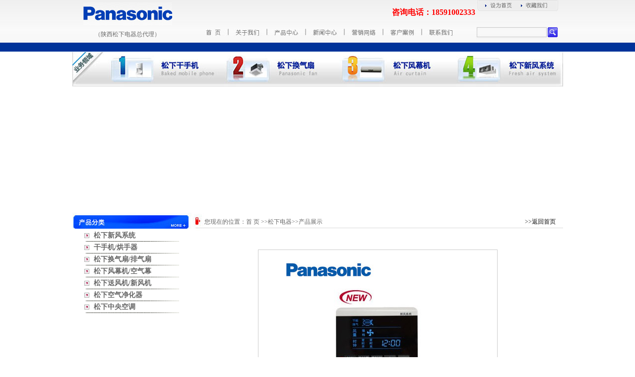

--- FILE ---
content_type: text/html
request_url: http://xayaxin.com/productsview.asp?id=952
body_size: 5609
content:
<style type="text/css">
A{TEXT-DECORATION: none;}
A:link {color: #666666;}
A:visited {color: #666666}
A:active {color: #666666}
A:hover{COLOR: #FF6600;position: relative; right: 0px; top: 1px}

FONT-FAMILY: 宋体; FONT-SIZE: 9pt;
color: #666666;
line-height: 150%; 

}
Input

</style>

<script language="JavaScript"> 
<!-- 
var flag=false; 
function DrawImages(Imgs){ 
var image=new Image(); 
image.src=Imgs.src; 
if(image.width>0 && image.height>0){ 
flag=true; 
if(image.width/image.height>= 800/400){ 
if(image.width>800){ 
Imgs.width=800; 
Imgs.height=(image.height*800)/image.width; 
}else{ 
Imgs.width=image.width; 
Imgs.height=image.height; 
} 
Imgs.alt=image.width+"x"+image.height; 
} 
else{ 
if(image.height>400){ 
Imgs.height=400; 
Imgs.width=(image.width*400)/image.height; 
}else{ 
Imgs.width=image.width; 
Imgs.height=image.height; 
} 
Imgs.alt=image.width+"x"+image.height; 
} 
} 
} 



var flag=false; 
function DrawImages_small(Imgs){ 
var image=new Image(); 
image.src=Imgs.src; 
if(image.width>0 && image.height>0){ 
flag=true; 
if(image.width/image.height>= 160/130){ 
if(image.width>160){ 
Imgs.width=160; 
Imgs.height=(image.height*160)/image.width; 
}else{ 
Imgs.width=image.width; 
Imgs.height=image.height; 
} 
Imgs.alt=image.width+"x"+image.height; 
} 
else{ 
if(image.height>130){ 
Imgs.height=130; 
Imgs.width=(image.width*130)/image.height; 
}else{ 
Imgs.width=image.width; 
Imgs.height=image.height; 
} 
Imgs.alt=image.width+"x"+image.height; 
} 
} 
} 



//--> 
</script> 
<html>
<head>
<title>陕西松下电器总代理---松下风幕机/松下干手器/干手机/松下换气扇/新风系统/西安风幕机/烘手机/烘手器/空气幕/松下烘手机/送风机/全热交换机/陕西换气扇/陕西风幕机（空气幕）/天埋扇/西安干手机/陕西风幕机/松下排气扇/陕西松下电器/</title>
<meta name="description" content="松下风幕机/松下干手器/烘手机/烘手器/新风系统/西安风幕机/空气幕/松下烘手机/送风机/全热交换机/陕西换气扇/陕西风幕机（空气幕）/天埋扇/西安干手机/陕西风幕机/松下排气扇/陕西松下电器/"> 
<meta name="keywords" content="松下风幕机/松下干手器/烘手机/烘手器/新风系统/西安风幕机/空气幕/松下烘手机/送风机/全热交换机/陕西换气扇/陕西风幕机（空气幕）/天埋扇/西安干手机/陕西风幕机/松下排气扇/陕西松下电器/"> 
<meta http-equiv="Content-Type" content="text/html; charset=gb2312">
<script language="JavaScript" type="text/JavaScript">
<!--
function MM_preloadImages() { //v3.0
  var d=document; if(d.images){ if(!d.MM_p) d.MM_p=new Array();
    var i,j=d.MM_p.length,a=MM_preloadImages.arguments; for(i=0; i<a.length; i++)
    if (a[i].indexOf("#")!=0){ d.MM_p[j]=new Image; d.MM_p[j++].src=a[i];}}
}

function MM_swapImgRestore() { //v3.0
  var i,x,a=document.MM_sr; for(i=0;a&&i<a.length&&(x=a[i])&&x.oSrc;i++) x.src=x.oSrc;
}

function MM_findObj(n, d) { //v4.01
  var p,i,x;  if(!d) d=document; if((p=n.indexOf("?"))>0&&parent.frames.length) {
    d=parent.frames[n.substring(p+1)].document; n=n.substring(0,p);}
  if(!(x=d[n])&&d.all) x=d.all[n]; for (i=0;!x&&i<d.forms.length;i++) x=d.forms[i][n];
  for(i=0;!x&&d.layers&&i<d.layers.length;i++) x=MM_findObj(n,d.layers[i].document);
  if(!x && d.getElementById) x=d.getElementById(n); return x;
}

function MM_swapImage() { //v3.0
  var i,j=0,x,a=MM_swapImage.arguments; document.MM_sr=new Array; for(i=0;i<(a.length-2);i+=3)
   if ((x=MM_findObj(a[i]))!=null){document.MM_sr[j++]=x; if(!x.oSrc) x.oSrc=x.src; x.src=a[i+2];}
}
//-->
</script>
<link href="images/css.css" rel="stylesheet" type="text/css">
</head>
<body bgcolor="#FFFFFF" leftmargin="0" topmargin="0" marginwidth="0" marginheight="0" onLoad="MM_preloadImages('images/dh_11.jpg','images/dh_12.jpg','images/dh_13.jpg','images/dh_14.jpg','images/dh_15.jpg','images/dh_16.jpg','images/dh_17.jpg')">
<!-- JiaThis Button BEGIN -->
<script type="text/javascript" src="http://v2.jiathis.com/code/jiathis_r.js?move=0&amp;uid=902485" charset="utf-8"></script>
<!-- JiaThis Button END -->
<table width="100%" height="86" border="0" align="center" cellpadding="0" cellspacing="0">
  <tr> 
    <td height="86" valign="top" background="images/index_01.jpg"><table width="989" border="0" align="center" cellpadding="0" cellspacing="0">
        <tr> 
          <td width="233" height="46"> 
            <div align="center"><img src="images/index_06.jpg" width="179" height="46"></div></td>
          <td width="767" rowspan="2" valign="top"> <table width="757" border="0" cellspacing="0" cellpadding="0">
              <tr> 
                <td width="591" rowspan="2" valign="top"> <table width="589" height="79" border="0" cellpadding="0" cellspacing="0">
                    <tr> 
                      <td width="589" height="52"><div align="right"><strong><font color="#FF0000">咨询电话：18591002333</font></strong></div></td>
                    </tr>
                    <tr> 
                      <td><table width="502" height="21" border="0" align="center" cellpadding="0" cellspacing="0">
                          <tr> 
                            <td width="51"><a href="index.asp" onMouseOut="MM_swapImgRestore()" onMouseOver="MM_swapImage('Image6','','images/dh_11.jpg',1)"><img src="images/index_11.jpg" name="Image6" width="51" height="15" border="0"></a></td>
                            <td width="78"><a href="About.asp" onMouseOut="MM_swapImgRestore()" onMouseOver="MM_swapImage('Image7','','images/dh_12.jpg',1)"><img src="images/index_12.jpg" name="Image7" width="78" height="15" border="0"></a></td>
                            <td width="77"><a href="Products.asp" onMouseOut="MM_swapImgRestore()" onMouseOver="MM_swapImage('Image8','','images/dh_13.jpg',1)"><img src="images/index_13.jpg" name="Image8" width="77" height="15" border="0"></a></td>
                            <td width="78"><a href="news.asp" onMouseOut="MM_swapImgRestore()" onMouseOver="MM_swapImage('Image9','','images/dh_14.jpg',1)"><img src="images/index_14.jpg" name="Image9" width="78" height="15" border="0"></a></td>
                            <td width="78"><a href="wangluo.asp" onMouseOut="MM_swapImgRestore()" onMouseOver="MM_swapImage('Image10','','images/dh_15.jpg',1)"><img src="images/index_15.jpg" name="Image10" width="78" height="15" border="0"></a></td>
                            <td width="78"><a href="anli.asp" onMouseOut="MM_swapImgRestore()" onMouseOver="MM_swapImage('Image11','','images/dh_16.jpg',1)"><img src="images/index_16.jpg" name="Image11" width="78" height="15" border="0"></a></td>
                            <td width="110"><a href="Contact.asp" onMouseOut="MM_swapImgRestore()" onMouseOver="MM_swapImage('Image12','','images/dh_17.jpg',1)"><img src="images/index_17.jpg" name="Image12" width="62" height="15" border="0"></a></td>
                          </tr>
                        </table></td>
                    </tr>
                  </table></td>
                <td width="166" height="49" valign="top"> <div align="right"><img src="images/index_03.jpg" alt="" width="165" height="23" border="0" usemap="#Map"></div></td>
              </tr>
              <tr> 
                <td height="34"><img src="images/index_09.jpg" width="165" height="26" alt=""></td>
              </tr>
            </table></td>
        </tr>
        <tr> 
          <td height="20"> 
            <div align="center" class="h12">（陕西松下电器总代理）</div></td>
        </tr>
      </table></td>
  </tr>
</table>
<table width="100%" border="0" cellspacing="0" cellpadding="0">
  <tr>
    <td bgcolor="#003399">&nbsp;</td>
  </tr>
</table>
<table width="989" border="0" align="center" cellpadding="0" cellspacing="0">
  <tr>
    <td width="63"><img src="images/index_22_01.jpg" width="63" height="71"></td>
    <td width="235"><a href="ganshou.asp" target="_blank"><img src="images/index_22_02.jpg" width="235" height="71" border="0"></a></td>
    <td width="216"><a href="huanqishan.asp" target="_blank"><img src="images/index_22_03.jpg" width="216" height="71" border="0"></a></td>
    <td width="133"><a href="fengmu.asp" target="_blank"><img src="images/index_22_04.jpg" width="228" height="71" border="0"></a></td>
    <td width="342"><a href="Products.asp?list_id=77" target="_blank"><img src="images/index_22_05.jpg" width="247" height="71" border="0"></a></td>
  </tr>
</table>
<table width="989" border="0" align="center" cellpadding="0" cellspacing="0">
  <tr>
    <td width="989"><object classid="clsid:D27CDB6E-AE6D-11cf-96B8-444553540000" codebase="http://download.macromedia.com/pub/shockwave/cabs/flash/swflash.cab#version=6,0,29,0" width="989" height="254">
        <param name="movie" value="images/inter.swf">
        <param name="quality" value="high">
        <embed src="images/inter.swf" quality="high" pluginspage="http://www.macromedia.com/go/getflashplayer" type="application/x-shockwave-flash" width="989" height="254"></embed></object></td>
  </tr>
</table>
<table width="989" border="0" align="center" cellpadding="0" cellspacing="0">
  <tr valign="top"> 
    <td width="242" height="283"><table width="242" border="0" cellspacing="0" cellpadding="0">
        <tr>
          <td><img src="images/index_24.jpg" width="242" height="35" alt=""></td>
        </tr>
        <tr>
          <td height="149" valign="top"><table width="217" height="87" border="0" align="center" cellpadding="0" cellspacing="0" class="style2">
              
              <tr> 
                <td width="188" height="24" align="right" valign="top"> <div align="center"> 
                    <div align="center"> 
                      <div align="center"> 
                        <table width="210" height="18" border="0" cellpadding="0" cellspacing="0" class="h14">
                          <tr> 
                            <td width="23" height="18"> <div align="center"></div>
                              <div align="center"><img src="images/index_74.jpg" width="10" height="10">                              </div></td>
                            <td width="151"> 
                              
                              <A onClick="javascript:ShowFLT(1)" href="javascript:window.location.href='Products.asp?list_id=77';void(null)"><strong><span class="h14">松下新风系统</span></strong></a> 
                                                          </td>
                          </tr>
                        </table>
                        <img src="images/index_41.jpg" width="188" height="1">                      </div>
                      <div align="left"> 
                        <TABLE cellSpacing=0 cellPadding=0 width="100%" border=0  id=LM1 style="DISPLAY: none">
                          
                        </TABLE>
                        <!--子菜单结束-->
                      </div>
                    </div>
                  </div></td>
              </tr>
              
              <tr> 
                <td width="188" height="24" align="right" valign="top"> <div align="center"> 
                    <div align="center"> 
                      <div align="center"> 
                        <table width="210" height="18" border="0" cellpadding="0" cellspacing="0" class="h14">
                          <tr> 
                            <td width="23" height="18"> <div align="center"></div>
                              <div align="center"><img src="images/index_74.jpg" width="10" height="10">                              </div></td>
                            <td width="151"> 
                              
                              <A onClick="javascript:ShowFLT(2)" href="javascript:window.location.href='Products.asp?list_id=27';void(null)"><strong><span class="h14">干手机/烘手器</span></strong></a> 
                                                          </td>
                          </tr>
                        </table>
                        <img src="images/index_41.jpg" width="188" height="1">                      </div>
                      <div align="left"> 
                        <TABLE cellSpacing=0 cellPadding=0 width="100%" border=0  id=LM2 style="DISPLAY: none">
                          
                        </TABLE>
                        <!--子菜单结束-->
                      </div>
                    </div>
                  </div></td>
              </tr>
              
              <tr> 
                <td width="188" height="24" align="right" valign="top"> <div align="center"> 
                    <div align="center"> 
                      <div align="center"> 
                        <table width="210" height="18" border="0" cellpadding="0" cellspacing="0" class="h14">
                          <tr> 
                            <td width="23" height="18"> <div align="center"></div>
                              <div align="center"><img src="images/index_74.jpg" width="10" height="10">                              </div></td>
                            <td width="151"> 
                              
                              <A onClick="javascript:ShowFLT(3)" href="javascript:window.location.href='Products.asp?list_id=47';void(null)"><strong><span class="h14">松下换气扇/排气扇</span></strong></a> 
                                                          </td>
                          </tr>
                        </table>
                        <img src="images/index_41.jpg" width="188" height="1">                      </div>
                      <div align="left"> 
                        <TABLE cellSpacing=0 cellPadding=0 width="100%" border=0  id=LM3 style="DISPLAY: none">
                          
                        </TABLE>
                        <!--子菜单结束-->
                      </div>
                    </div>
                  </div></td>
              </tr>
              
              <tr> 
                <td width="188" height="24" align="right" valign="top"> <div align="center"> 
                    <div align="center"> 
                      <div align="center"> 
                        <table width="210" height="18" border="0" cellpadding="0" cellspacing="0" class="h14">
                          <tr> 
                            <td width="23" height="18"> <div align="center"></div>
                              <div align="center"><img src="images/index_74.jpg" width="10" height="10">                              </div></td>
                            <td width="151"> 
                              
                              <A onClick="javascript:ShowFLT(4)" href="javascript:window.location.href='Products.asp?list_id=69';void(null)"><strong><span class="h14">松下风幕机/空气幕</span></strong></a> 
                                                          </td>
                          </tr>
                        </table>
                        <img src="images/index_41.jpg" width="188" height="1">                      </div>
                      <div align="left"> 
                        <TABLE cellSpacing=0 cellPadding=0 width="100%" border=0  id=LM4 style="DISPLAY: none">
                          
                        </TABLE>
                        <!--子菜单结束-->
                      </div>
                    </div>
                  </div></td>
              </tr>
              
              <tr> 
                <td width="188" height="24" align="right" valign="top"> <div align="center"> 
                    <div align="center"> 
                      <div align="center"> 
                        <table width="210" height="18" border="0" cellpadding="0" cellspacing="0" class="h14">
                          <tr> 
                            <td width="23" height="18"> <div align="center"></div>
                              <div align="center"><img src="images/index_74.jpg" width="10" height="10">                              </div></td>
                            <td width="151"> 
                              
                              <A onClick="javascript:ShowFLT(5)" href="javascript:window.location.href='Products.asp?list_id=78';void(null)"><strong><span class="h14">松下送风机/新风机</span></strong></a> 
                                                          </td>
                          </tr>
                        </table>
                        <img src="images/index_41.jpg" width="188" height="1">                      </div>
                      <div align="left"> 
                        <TABLE cellSpacing=0 cellPadding=0 width="100%" border=0  id=LM5 style="DISPLAY: none">
                          
                        </TABLE>
                        <!--子菜单结束-->
                      </div>
                    </div>
                  </div></td>
              </tr>
              
              <tr> 
                <td width="188" height="24" align="right" valign="top"> <div align="center"> 
                    <div align="center"> 
                      <div align="center"> 
                        <table width="210" height="18" border="0" cellpadding="0" cellspacing="0" class="h14">
                          <tr> 
                            <td width="23" height="18"> <div align="center"></div>
                              <div align="center"><img src="images/index_74.jpg" width="10" height="10">                              </div></td>
                            <td width="151"> 
                              
                              <A onClick="javascript:ShowFLT(6)" href="javascript:window.location.href='Products.asp?list_id=79';void(null)"><strong><span class="h14">松下空气净化器</span></strong></a> 
                                                          </td>
                          </tr>
                        </table>
                        <img src="images/index_41.jpg" width="188" height="1">                      </div>
                      <div align="left"> 
                        <TABLE cellSpacing=0 cellPadding=0 width="100%" border=0  id=LM6 style="DISPLAY: none">
                          
                        </TABLE>
                        <!--子菜单结束-->
                      </div>
                    </div>
                  </div></td>
              </tr>
              
              <tr> 
                <td width="188" height="24" align="right" valign="top"> <div align="center"> 
                    <div align="center"> 
                      <div align="center"> 
                        <table width="210" height="18" border="0" cellpadding="0" cellspacing="0" class="h14">
                          <tr> 
                            <td width="23" height="18"> <div align="center"></div>
                              <div align="center"><img src="images/index_74.jpg" width="10" height="10">                              </div></td>
                            <td width="151"> 
                              
                              <A onClick="javascript:ShowFLT(7)" href="javascript:window.location.href='Products.asp?list_id=81';void(null)"><strong><span class="h14">松下中央空调</span></strong></a> 
                                                          </td>
                          </tr>
                        </table>
                        <img src="images/index_41.jpg" width="188" height="1">                      </div>
                      <div align="left"> 
                        <TABLE cellSpacing=0 cellPadding=0 width="100%" border=0  id=LM7 style="DISPLAY: none">
                          
                        </TABLE>
                        <!--子菜单结束-->
                      </div>
                    </div>
                  </div></td>
              </tr>
              
            </table>
            <!--子菜单开始-->          </td>
        </tr>
      </table></td>
    <td width="747"><table width="747" border="0" cellspacing="0" cellpadding="0">
        <tr>
          <td height="37" background="images/index_36.jpg"><table width="746" height="26" border="0" cellpadding="0" cellspacing="0">
              <tr> 
                <td width="707" height="26" class="h12">　　您现在的位置：首 页 &gt;&gt;松下电器&gt;&gt;产品展示</td>
                <td width="79"><span class="h12"><strong><a href="index.asp">&gt;&gt;返回首页</a></strong></span></td>
              </tr>
            </table></td>
        </tr>
        <tr>
          <td><table width="94%" height="488" border="0" align="center" cellpadding="0" cellspacing="0">
              <tr> 
                
                <td width="780" height="488" valign="top" class="text"> 
                  
                  <br /> <table width="718" align="center" cellpadding="0" cellspacing="0" class="h12">
                    <tr> 
                      <td width="716" align="center" valign="top" class="bq"><table width="664" height="391" border="0" cellpadding="0" cellspacing="0" class="h12">
                          <tr> 
                            <td width="664" height="391" align="center"> <table width="483" height="331" border="0" cellpadding="0" cellspacing="1" bgcolor="#CCCCCC">
                                <tr> 
                                  <td width="481" height="329" bgcolor="#FFFFFF"> 
                                    <div align="center"><a href="upload/2014813125425113.jpg" target="_blank"><img 
            src="upload/2014813125425113.jpg" alt="upload/2014813125425113.jpg" width="479" height="371" border="0" onload="javascript:DrawImages(this);"></a></div></td>
                                </tr>
                              </table>
                              <span class="style2"><strong>新款液晶控制器</strong> 
                              </span> </td>
                          </tr>
                        </table></td>
                    </tr>
                    <tr> 
                      <td align="center" class="bq">&nbsp;</td>
                    </tr>
                    <tr> 
                      <td><table width="100%" border="0" align="center" cellpadding="0" cellspacing="0" class="h12">
                          <tr class="bq"> 
                            <td class="css"><IMG alt="" src="http://www.xaleinuo.com/upfiles/day_140328/201403281604227562.jpg">
                            </td>
                          </tr>
                        </table>
                        <table width="100%" border="0" cellpadding="0" cellspacing="0" class="h12">
                          <tr> 
                            <td>&nbsp;</td>
                          </tr>
                        </table></td>
                    </tr>
                    <tr> 
                      <td align="center" class="css"> </td>
                    </tr>
                  </table>
                  
                  <table width="30%" border="0" align="center" cellpadding="0" cellspacing="0" class="h12">
                    <tr> 
                      <td height="35" align="center" valign="bottom" class="style2">【<a href="#" onClick="window.history.go(-1);" class="gongg">返回前页</a>】&nbsp;&nbsp;【<a href="#" onClick="window.close()" class="gongg">关闭窗口</a>】 
                        【<a href='javascript:window.print()' class="gonggao"> 
                        打 印 </a>】</td>
                    </tr>
                  </table></td>
              </tr>
            </table></td>
        </tr>
      </table></td>
  </tr>
</table>
<table width="989" height="6" border="0" align="center" cellpadding="0" cellspacing="0">
  <tr> 
    <td height="6" bgcolor="#003399"></td>
  </tr>
</table>
<table width="989" border="0" align="center" cellpadding="0" cellspacing="0">
  <tr>
    <td class="h12"><div align="center">Copyright @ 2008 AIST all rights reserved 
        技术支持：<a href="http://www.sxaist.com" target="_blank">亚信科技</a><br>
        电 话:029-86698199 88064888 地 址：中国.西安市碑林区二环南路东段31号 <a href="https://beian.miit.gov.cn/#/Integrated/index" target="_blank">陕ICP备 
        05562364号</a></div></td>
  </tr>
</table>
<map name="Map">
  <area shape="rect" coords="24,4,72,16" class=Bottom 
     onclick="this.style.behavior='url(#default#homepage)';this.setHomePage('http://www.xayaxin.com/');" 
            href="http://www.xayaxin.com/">
  <area shape="rect" coords="94,5,147,18"class=Bottom 
  href="javascript:window.external.addFavorite('http://www.xayaxin.com/','西安亚信电子设备有限公司');">
</map>
</body>
</html>

--- FILE ---
content_type: text/css
request_url: http://xayaxin.com/images/css.css
body_size: 219
content:
.h12 {
	font-size: 12px;
	font-style: normal;
	line-height: 22px;
	text-decoration: none;
	color: #666666;
}
.h14 {
	font-size: 14px;
	font-style: normal;
	line-height: 22px;
	text-decoration: none;
}
